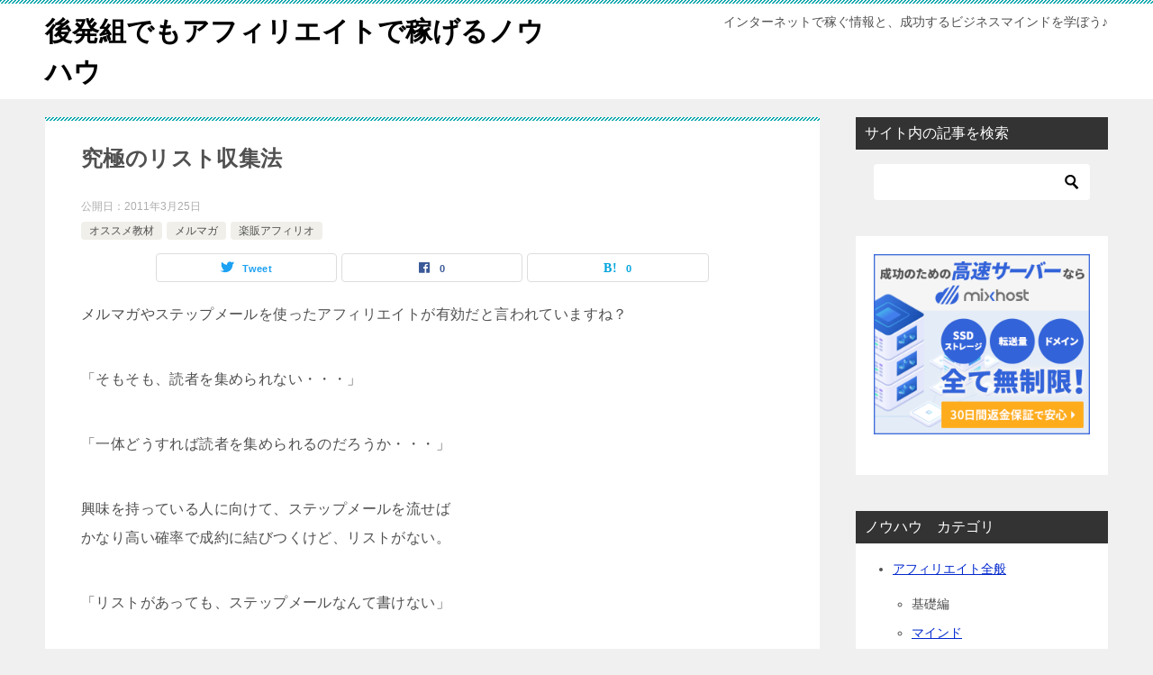

--- FILE ---
content_type: text/html; charset=UTF-8
request_url: https://best.ebook-hyouka.com/good/%E7%A9%B6%E6%A5%B5%E3%81%AE%E3%83%AA%E3%82%B9%E3%83%88%E5%8F%8E%E9%9B%86%E6%B3%95.html
body_size: 13514
content:
<!doctype html>
<html lang="ja" class="col2 layout-footer-show">
<head>
	<meta charset="UTF-8">
	<meta name="viewport" content="width=device-width, initial-scale=1">
	<link rel="profile" href="http://gmpg.org/xfn/11">

	<title>究極のリスト収集法</title>
<meta name='robots' content='max-image-preview:large' />
	<script>
		var shf = 1;
		var lso = 1;
		var ajaxurl = 'https://best.ebook-hyouka.com/wp-admin/admin-ajax.php';
		var sns_cnt = true;
			</script>
	<link rel="alternate" type="application/rss+xml" title="後発組でもアフィリエイトで稼げるノウハウ &raquo; フィード" href="https://best.ebook-hyouka.com/feed" />
<link rel="alternate" type="application/rss+xml" title="後発組でもアフィリエイトで稼げるノウハウ &raquo; コメントフィード" href="https://best.ebook-hyouka.com/comments/feed" />
<link rel="alternate" type="application/rss+xml" title="後発組でもアフィリエイトで稼げるノウハウ &raquo; 究極のリスト収集法 のコメントのフィード" href="https://best.ebook-hyouka.com/good/%e7%a9%b6%e6%a5%b5%e3%81%ae%e3%83%aa%e3%82%b9%e3%83%88%e5%8f%8e%e9%9b%86%e6%b3%95.html/feed" />
<script type="text/javascript">
window._wpemojiSettings = {"baseUrl":"https:\/\/s.w.org\/images\/core\/emoji\/14.0.0\/72x72\/","ext":".png","svgUrl":"https:\/\/s.w.org\/images\/core\/emoji\/14.0.0\/svg\/","svgExt":".svg","source":{"concatemoji":"https:\/\/best.ebook-hyouka.com\/wp-includes\/js\/wp-emoji-release.min.js?ver=6.2.8"}};
/*! This file is auto-generated */
!function(e,a,t){var n,r,o,i=a.createElement("canvas"),p=i.getContext&&i.getContext("2d");function s(e,t){p.clearRect(0,0,i.width,i.height),p.fillText(e,0,0);e=i.toDataURL();return p.clearRect(0,0,i.width,i.height),p.fillText(t,0,0),e===i.toDataURL()}function c(e){var t=a.createElement("script");t.src=e,t.defer=t.type="text/javascript",a.getElementsByTagName("head")[0].appendChild(t)}for(o=Array("flag","emoji"),t.supports={everything:!0,everythingExceptFlag:!0},r=0;r<o.length;r++)t.supports[o[r]]=function(e){if(p&&p.fillText)switch(p.textBaseline="top",p.font="600 32px Arial",e){case"flag":return s("\ud83c\udff3\ufe0f\u200d\u26a7\ufe0f","\ud83c\udff3\ufe0f\u200b\u26a7\ufe0f")?!1:!s("\ud83c\uddfa\ud83c\uddf3","\ud83c\uddfa\u200b\ud83c\uddf3")&&!s("\ud83c\udff4\udb40\udc67\udb40\udc62\udb40\udc65\udb40\udc6e\udb40\udc67\udb40\udc7f","\ud83c\udff4\u200b\udb40\udc67\u200b\udb40\udc62\u200b\udb40\udc65\u200b\udb40\udc6e\u200b\udb40\udc67\u200b\udb40\udc7f");case"emoji":return!s("\ud83e\udef1\ud83c\udffb\u200d\ud83e\udef2\ud83c\udfff","\ud83e\udef1\ud83c\udffb\u200b\ud83e\udef2\ud83c\udfff")}return!1}(o[r]),t.supports.everything=t.supports.everything&&t.supports[o[r]],"flag"!==o[r]&&(t.supports.everythingExceptFlag=t.supports.everythingExceptFlag&&t.supports[o[r]]);t.supports.everythingExceptFlag=t.supports.everythingExceptFlag&&!t.supports.flag,t.DOMReady=!1,t.readyCallback=function(){t.DOMReady=!0},t.supports.everything||(n=function(){t.readyCallback()},a.addEventListener?(a.addEventListener("DOMContentLoaded",n,!1),e.addEventListener("load",n,!1)):(e.attachEvent("onload",n),a.attachEvent("onreadystatechange",function(){"complete"===a.readyState&&t.readyCallback()})),(e=t.source||{}).concatemoji?c(e.concatemoji):e.wpemoji&&e.twemoji&&(c(e.twemoji),c(e.wpemoji)))}(window,document,window._wpemojiSettings);
</script>
<style type="text/css">
img.wp-smiley,
img.emoji {
	display: inline !important;
	border: none !important;
	box-shadow: none !important;
	height: 1em !important;
	width: 1em !important;
	margin: 0 0.07em !important;
	vertical-align: -0.1em !important;
	background: none !important;
	padding: 0 !important;
}
</style>
	<link rel='stylesheet' id='wp-block-library-css' href='https://best.ebook-hyouka.com/wp-includes/css/dist/block-library/style.min.css?ver=6.2.8' type='text/css' media='all' />
<link rel='stylesheet' id='classic-theme-styles-css' href='https://best.ebook-hyouka.com/wp-includes/css/classic-themes.min.css?ver=6.2.8' type='text/css' media='all' />
<style id='global-styles-inline-css' type='text/css'>
body{--wp--preset--color--black: #000000;--wp--preset--color--cyan-bluish-gray: #abb8c3;--wp--preset--color--white: #ffffff;--wp--preset--color--pale-pink: #f78da7;--wp--preset--color--vivid-red: #cf2e2e;--wp--preset--color--luminous-vivid-orange: #ff6900;--wp--preset--color--luminous-vivid-amber: #fcb900;--wp--preset--color--light-green-cyan: #7bdcb5;--wp--preset--color--vivid-green-cyan: #00d084;--wp--preset--color--pale-cyan-blue: #8ed1fc;--wp--preset--color--vivid-cyan-blue: #0693e3;--wp--preset--color--vivid-purple: #9b51e0;--wp--preset--gradient--vivid-cyan-blue-to-vivid-purple: linear-gradient(135deg,rgba(6,147,227,1) 0%,rgb(155,81,224) 100%);--wp--preset--gradient--light-green-cyan-to-vivid-green-cyan: linear-gradient(135deg,rgb(122,220,180) 0%,rgb(0,208,130) 100%);--wp--preset--gradient--luminous-vivid-amber-to-luminous-vivid-orange: linear-gradient(135deg,rgba(252,185,0,1) 0%,rgba(255,105,0,1) 100%);--wp--preset--gradient--luminous-vivid-orange-to-vivid-red: linear-gradient(135deg,rgba(255,105,0,1) 0%,rgb(207,46,46) 100%);--wp--preset--gradient--very-light-gray-to-cyan-bluish-gray: linear-gradient(135deg,rgb(238,238,238) 0%,rgb(169,184,195) 100%);--wp--preset--gradient--cool-to-warm-spectrum: linear-gradient(135deg,rgb(74,234,220) 0%,rgb(151,120,209) 20%,rgb(207,42,186) 40%,rgb(238,44,130) 60%,rgb(251,105,98) 80%,rgb(254,248,76) 100%);--wp--preset--gradient--blush-light-purple: linear-gradient(135deg,rgb(255,206,236) 0%,rgb(152,150,240) 100%);--wp--preset--gradient--blush-bordeaux: linear-gradient(135deg,rgb(254,205,165) 0%,rgb(254,45,45) 50%,rgb(107,0,62) 100%);--wp--preset--gradient--luminous-dusk: linear-gradient(135deg,rgb(255,203,112) 0%,rgb(199,81,192) 50%,rgb(65,88,208) 100%);--wp--preset--gradient--pale-ocean: linear-gradient(135deg,rgb(255,245,203) 0%,rgb(182,227,212) 50%,rgb(51,167,181) 100%);--wp--preset--gradient--electric-grass: linear-gradient(135deg,rgb(202,248,128) 0%,rgb(113,206,126) 100%);--wp--preset--gradient--midnight: linear-gradient(135deg,rgb(2,3,129) 0%,rgb(40,116,252) 100%);--wp--preset--duotone--dark-grayscale: url('#wp-duotone-dark-grayscale');--wp--preset--duotone--grayscale: url('#wp-duotone-grayscale');--wp--preset--duotone--purple-yellow: url('#wp-duotone-purple-yellow');--wp--preset--duotone--blue-red: url('#wp-duotone-blue-red');--wp--preset--duotone--midnight: url('#wp-duotone-midnight');--wp--preset--duotone--magenta-yellow: url('#wp-duotone-magenta-yellow');--wp--preset--duotone--purple-green: url('#wp-duotone-purple-green');--wp--preset--duotone--blue-orange: url('#wp-duotone-blue-orange');--wp--preset--font-size--small: 13px;--wp--preset--font-size--medium: 20px;--wp--preset--font-size--large: 36px;--wp--preset--font-size--x-large: 42px;--wp--preset--spacing--20: 0.44rem;--wp--preset--spacing--30: 0.67rem;--wp--preset--spacing--40: 1rem;--wp--preset--spacing--50: 1.5rem;--wp--preset--spacing--60: 2.25rem;--wp--preset--spacing--70: 3.38rem;--wp--preset--spacing--80: 5.06rem;--wp--preset--shadow--natural: 6px 6px 9px rgba(0, 0, 0, 0.2);--wp--preset--shadow--deep: 12px 12px 50px rgba(0, 0, 0, 0.4);--wp--preset--shadow--sharp: 6px 6px 0px rgba(0, 0, 0, 0.2);--wp--preset--shadow--outlined: 6px 6px 0px -3px rgba(255, 255, 255, 1), 6px 6px rgba(0, 0, 0, 1);--wp--preset--shadow--crisp: 6px 6px 0px rgba(0, 0, 0, 1);}:where(.is-layout-flex){gap: 0.5em;}body .is-layout-flow > .alignleft{float: left;margin-inline-start: 0;margin-inline-end: 2em;}body .is-layout-flow > .alignright{float: right;margin-inline-start: 2em;margin-inline-end: 0;}body .is-layout-flow > .aligncenter{margin-left: auto !important;margin-right: auto !important;}body .is-layout-constrained > .alignleft{float: left;margin-inline-start: 0;margin-inline-end: 2em;}body .is-layout-constrained > .alignright{float: right;margin-inline-start: 2em;margin-inline-end: 0;}body .is-layout-constrained > .aligncenter{margin-left: auto !important;margin-right: auto !important;}body .is-layout-constrained > :where(:not(.alignleft):not(.alignright):not(.alignfull)){max-width: var(--wp--style--global--content-size);margin-left: auto !important;margin-right: auto !important;}body .is-layout-constrained > .alignwide{max-width: var(--wp--style--global--wide-size);}body .is-layout-flex{display: flex;}body .is-layout-flex{flex-wrap: wrap;align-items: center;}body .is-layout-flex > *{margin: 0;}:where(.wp-block-columns.is-layout-flex){gap: 2em;}.has-black-color{color: var(--wp--preset--color--black) !important;}.has-cyan-bluish-gray-color{color: var(--wp--preset--color--cyan-bluish-gray) !important;}.has-white-color{color: var(--wp--preset--color--white) !important;}.has-pale-pink-color{color: var(--wp--preset--color--pale-pink) !important;}.has-vivid-red-color{color: var(--wp--preset--color--vivid-red) !important;}.has-luminous-vivid-orange-color{color: var(--wp--preset--color--luminous-vivid-orange) !important;}.has-luminous-vivid-amber-color{color: var(--wp--preset--color--luminous-vivid-amber) !important;}.has-light-green-cyan-color{color: var(--wp--preset--color--light-green-cyan) !important;}.has-vivid-green-cyan-color{color: var(--wp--preset--color--vivid-green-cyan) !important;}.has-pale-cyan-blue-color{color: var(--wp--preset--color--pale-cyan-blue) !important;}.has-vivid-cyan-blue-color{color: var(--wp--preset--color--vivid-cyan-blue) !important;}.has-vivid-purple-color{color: var(--wp--preset--color--vivid-purple) !important;}.has-black-background-color{background-color: var(--wp--preset--color--black) !important;}.has-cyan-bluish-gray-background-color{background-color: var(--wp--preset--color--cyan-bluish-gray) !important;}.has-white-background-color{background-color: var(--wp--preset--color--white) !important;}.has-pale-pink-background-color{background-color: var(--wp--preset--color--pale-pink) !important;}.has-vivid-red-background-color{background-color: var(--wp--preset--color--vivid-red) !important;}.has-luminous-vivid-orange-background-color{background-color: var(--wp--preset--color--luminous-vivid-orange) !important;}.has-luminous-vivid-amber-background-color{background-color: var(--wp--preset--color--luminous-vivid-amber) !important;}.has-light-green-cyan-background-color{background-color: var(--wp--preset--color--light-green-cyan) !important;}.has-vivid-green-cyan-background-color{background-color: var(--wp--preset--color--vivid-green-cyan) !important;}.has-pale-cyan-blue-background-color{background-color: var(--wp--preset--color--pale-cyan-blue) !important;}.has-vivid-cyan-blue-background-color{background-color: var(--wp--preset--color--vivid-cyan-blue) !important;}.has-vivid-purple-background-color{background-color: var(--wp--preset--color--vivid-purple) !important;}.has-black-border-color{border-color: var(--wp--preset--color--black) !important;}.has-cyan-bluish-gray-border-color{border-color: var(--wp--preset--color--cyan-bluish-gray) !important;}.has-white-border-color{border-color: var(--wp--preset--color--white) !important;}.has-pale-pink-border-color{border-color: var(--wp--preset--color--pale-pink) !important;}.has-vivid-red-border-color{border-color: var(--wp--preset--color--vivid-red) !important;}.has-luminous-vivid-orange-border-color{border-color: var(--wp--preset--color--luminous-vivid-orange) !important;}.has-luminous-vivid-amber-border-color{border-color: var(--wp--preset--color--luminous-vivid-amber) !important;}.has-light-green-cyan-border-color{border-color: var(--wp--preset--color--light-green-cyan) !important;}.has-vivid-green-cyan-border-color{border-color: var(--wp--preset--color--vivid-green-cyan) !important;}.has-pale-cyan-blue-border-color{border-color: var(--wp--preset--color--pale-cyan-blue) !important;}.has-vivid-cyan-blue-border-color{border-color: var(--wp--preset--color--vivid-cyan-blue) !important;}.has-vivid-purple-border-color{border-color: var(--wp--preset--color--vivid-purple) !important;}.has-vivid-cyan-blue-to-vivid-purple-gradient-background{background: var(--wp--preset--gradient--vivid-cyan-blue-to-vivid-purple) !important;}.has-light-green-cyan-to-vivid-green-cyan-gradient-background{background: var(--wp--preset--gradient--light-green-cyan-to-vivid-green-cyan) !important;}.has-luminous-vivid-amber-to-luminous-vivid-orange-gradient-background{background: var(--wp--preset--gradient--luminous-vivid-amber-to-luminous-vivid-orange) !important;}.has-luminous-vivid-orange-to-vivid-red-gradient-background{background: var(--wp--preset--gradient--luminous-vivid-orange-to-vivid-red) !important;}.has-very-light-gray-to-cyan-bluish-gray-gradient-background{background: var(--wp--preset--gradient--very-light-gray-to-cyan-bluish-gray) !important;}.has-cool-to-warm-spectrum-gradient-background{background: var(--wp--preset--gradient--cool-to-warm-spectrum) !important;}.has-blush-light-purple-gradient-background{background: var(--wp--preset--gradient--blush-light-purple) !important;}.has-blush-bordeaux-gradient-background{background: var(--wp--preset--gradient--blush-bordeaux) !important;}.has-luminous-dusk-gradient-background{background: var(--wp--preset--gradient--luminous-dusk) !important;}.has-pale-ocean-gradient-background{background: var(--wp--preset--gradient--pale-ocean) !important;}.has-electric-grass-gradient-background{background: var(--wp--preset--gradient--electric-grass) !important;}.has-midnight-gradient-background{background: var(--wp--preset--gradient--midnight) !important;}.has-small-font-size{font-size: var(--wp--preset--font-size--small) !important;}.has-medium-font-size{font-size: var(--wp--preset--font-size--medium) !important;}.has-large-font-size{font-size: var(--wp--preset--font-size--large) !important;}.has-x-large-font-size{font-size: var(--wp--preset--font-size--x-large) !important;}
.wp-block-navigation a:where(:not(.wp-element-button)){color: inherit;}
:where(.wp-block-columns.is-layout-flex){gap: 2em;}
.wp-block-pullquote{font-size: 1.5em;line-height: 1.6;}
</style>
<link rel='stylesheet' id='keni-style-css' href='https://best.ebook-hyouka.com/wp-content/themes/keni80_wp_standard_all_202209091429/style.css?ver=6.2.8' type='text/css' media='all' />
<link rel='stylesheet' id='keni_base-css' href='https://best.ebook-hyouka.com/wp-content/themes/keni80_wp_standard_all_202209091429/base.css?ver=6.2.8' type='text/css' media='all' />
<link rel='stylesheet' id='keni-advanced-css' href='https://best.ebook-hyouka.com/wp-content/themes/keni80_wp_standard_all_202209091429/advanced.css?ver=6.2.8' type='text/css' media='all' />
<link rel='stylesheet' id='keni_base_default-css' href='https://best.ebook-hyouka.com/wp-content/themes/keni80_wp_standard_all_202209091429/default-style.css?ver=6.2.8' type='text/css' media='all' />
<link rel="canonical" href="https://best.ebook-hyouka.com/good/%e7%a9%b6%e6%a5%b5%e3%81%ae%e3%83%aa%e3%82%b9%e3%83%88%e5%8f%8e%e9%9b%86%e6%b3%95.html" />
<link rel="https://api.w.org/" href="https://best.ebook-hyouka.com/wp-json/" /><link rel="alternate" type="application/json" href="https://best.ebook-hyouka.com/wp-json/wp/v2/posts/1109" /><link rel="EditURI" type="application/rsd+xml" title="RSD" href="https://best.ebook-hyouka.com/xmlrpc.php?rsd" />
<link rel='shortlink' href='https://best.ebook-hyouka.com/?p=1109' />
<link rel="alternate" type="application/json+oembed" href="https://best.ebook-hyouka.com/wp-json/oembed/1.0/embed?url=https%3A%2F%2Fbest.ebook-hyouka.com%2Fgood%2F%25e7%25a9%25b6%25e6%25a5%25b5%25e3%2581%25ae%25e3%2583%25aa%25e3%2582%25b9%25e3%2583%2588%25e5%258f%258e%25e9%259b%2586%25e6%25b3%2595.html" />
<link rel="alternate" type="text/xml+oembed" href="https://best.ebook-hyouka.com/wp-json/oembed/1.0/embed?url=https%3A%2F%2Fbest.ebook-hyouka.com%2Fgood%2F%25e7%25a9%25b6%25e6%25a5%25b5%25e3%2581%25ae%25e3%2583%25aa%25e3%2582%25b9%25e3%2583%2588%25e5%258f%258e%25e9%259b%2586%25e6%25b3%2595.html&#038;format=xml" />
<meta name="description" content="メルマガやステップメールを使ったアフィリエイトが有効だと言われていますね？ 「そもそも、読者を集められない・・・」 「一体どうすれば読者を集められるのだろうか・・・」 興味を持っている人に向けて、ステップメールを流せば  …">
		<!--OGP-->
		<meta property="og:type" content="article" />
<meta property="og:url" content="https://best.ebook-hyouka.com/good/%e7%a9%b6%e6%a5%b5%e3%81%ae%e3%83%aa%e3%82%b9%e3%83%88%e5%8f%8e%e9%9b%86%e6%b3%95.html" />
		<meta property="og:title" content="究極のリスト収集法"/>
		<meta property="og:description" content="メルマガやステップメールを使ったアフィリエイトが有効だと言われていますね？ 「そもそも、読者を集められない・・・」 「一体どうすれば読者を集められるのだろうか・・・」 興味を持っている人に向けて、ステップメールを流せば  …">
		<meta property="og:site_name" content="後発組でもアフィリエイトで稼げるノウハウ">
		<meta property="og:image" content="https://best.ebook-hyouka.com/wp-content/themes/keni80_wp_standard_all_202209091429/images/ogp-default.jpg">
					<meta property="og:image:type" content="image/jpeg">
						<meta property="og:image:width" content="1200">
			<meta property="og:image:height" content="630">
					<meta property="og:locale" content="ja_JP">
				<!--OGP-->
		</head>

<body class="post-template-default single single-post postid-1109 single-format-standard no-gn"><!--ページの属性-->

<div id="top" class="keni-container">

<!--▼▼ ヘッダー ▼▼-->
<div class="keni-header_wrap">
	<div class="keni-header_outer">
		
		<header class="keni-header keni-header_col1">
			<div class="keni-header_inner">

							<p class="site-title"><a href="https://best.ebook-hyouka.com/" rel="home">後発組でもアフィリエイトで稼げるノウハウ</a></p>
			
			<div class="keni-header_cont">
			<p class="site-description">インターネットで稼ぐ情報と、成功するビジネスマインドを学ぼう♪</p>			</div>

			</div><!--keni-header_inner-->
		</header><!--keni-header-->	</div><!--keni-header_outer-->
</div><!--keni-header_wrap-->
<!--▲▲ ヘッダー ▲▲-->

<div id="click-space"></div>




<div class="keni-main_wrap">
	<div class="keni-main_outer">

		<!--▼▼ メインコンテンツ ▼▼-->
		<main id="main" class="keni-main">
			<div class="keni-main_inner">

				<aside class="free-area free-area_before-title">
									</aside><!-- #secondary -->

		<article class="post-1109 post type-post status-publish format-standard category-good category--good category-414 keni-section" itemscope itemtype="http://schema.org/Article">
<meta itemscope itemprop="mainEntityOfPage"  itemType="https://schema.org/WebPage" itemid="https://best.ebook-hyouka.com/good/%e7%a9%b6%e6%a5%b5%e3%81%ae%e3%83%aa%e3%82%b9%e3%83%88%e5%8f%8e%e9%9b%86%e6%b3%95.html" />

<div class="keni-section_wrap article_wrap">
	<div class="keni-section">

		<header class="article-header">
			<h1 class="entry_title" itemprop="headline">究極のリスト収集法</h1>
			<div class="entry_status">
		<ul class="entry_date">
				<li class="entry_date_item">公開日：<time itemprop="datePublished" datetime="2011-03-25T09:00:16+09:00" content="2011-03-25T09:00:16+09:00">2011年3月25日</time></li>	</ul>
		<ul class="entry_category">
		<li class="entry_category_item good"><a href="https://best.ebook-hyouka.com/category/good">オススメ教材</a></li><li class="entry_category_item %e3%83%a1%e3%83%ab%e3%83%9e%e3%82%ac-good"><a href="https://best.ebook-hyouka.com/category/good/%e3%83%a1%e3%83%ab%e3%83%9e%e3%82%ac-good">メルマガ</a></li><li class="entry_category_item %e6%a5%bd%e8%b2%a9%e3%82%a2%e3%83%95%e3%82%a3%e3%83%aa%e3%82%aa"><a href="https://best.ebook-hyouka.com/category/good/%e3%83%a1%e3%83%ab%e3%83%9e%e3%82%ac-good/%e6%a5%bd%e8%b2%a9%e3%82%a2%e3%83%95%e3%82%a3%e3%83%aa%e3%82%aa">楽販アフィリオ</a></li>	</ul>
</div>						<aside class="sns-btn_wrap">
			<div class="sns-btn_tw" data-url="https://best.ebook-hyouka.com/good/%e7%a9%b6%e6%a5%b5%e3%81%ae%e3%83%aa%e3%82%b9%e3%83%88%e5%8f%8e%e9%9b%86%e6%b3%95.html" data-title="%E7%A9%B6%E6%A5%B5%E3%81%AE%E3%83%AA%E3%82%B9%E3%83%88%E5%8F%8E%E9%9B%86%E6%B3%95"></div>
		<div class="sns-btn_fb" data-url="https://best.ebook-hyouka.com/good/%e7%a9%b6%e6%a5%b5%e3%81%ae%e3%83%aa%e3%82%b9%e3%83%88%e5%8f%8e%e9%9b%86%e6%b3%95.html" data-title="%E7%A9%B6%E6%A5%B5%E3%81%AE%E3%83%AA%E3%82%B9%E3%83%88%E5%8F%8E%E9%9B%86%E6%B3%95"></div>
		<div class="sns-btn_hatena" data-url="https://best.ebook-hyouka.com/good/%e7%a9%b6%e6%a5%b5%e3%81%ae%e3%83%aa%e3%82%b9%e3%83%88%e5%8f%8e%e9%9b%86%e6%b3%95.html" data-title="%E7%A9%B6%E6%A5%B5%E3%81%AE%E3%83%AA%E3%82%B9%E3%83%88%E5%8F%8E%E9%9B%86%E6%B3%95"></div>
		</aside>					</header><!-- .article-header -->

		<div class="article-body" itemprop="articleBody">
			
			<p>
メルマガやステップメールを使ったアフィリエイトが有効だと言われていますね？</p>
<p>「そもそも、読者を集められない・・・」</p>
<p>「一体どうすれば読者を集められるのだろうか・・・」</p>
<p>興味を持っている人に向けて、ステップメールを流せば<br />
かなり高い確率で成約に結びつくけど、リストがない。</p>
<p>
「リストがあっても、ステップメールなんて書けない」</p>
<p><span id="more-1109"></span><br />
この２つの問題を解決してくれるのが、ＭＴＳの『楽販アフィリオ』</p>
<p>
ステップメール原稿が１セット１８００円で販売されています。<br />
そして、そのおまけが強烈なんですよ(^o^)</p>
<p>
【究極のリスト収集法】</p>
<p>リストを集めた事さえない初心者でも問題なく使いこなせる<br />
実現性の高いリスト収集法。</p>
<p>これからアフィリエイトを始めてみたいという方でも安心して、<br />
そして爆発的な収入を得ることが可能になります。</p>
<p>
【初心者の為のハウスリスト収集プログラム】</p>
<p>知識なし・コネなし・金なしの状態でネットビジネス界に飛び込み、<br />
わずか半年で月収100万円を達成した「インフォ侍」という<br />
ハンドルネームで知られる小林　憲史氏による特殊なリスト収集法です。</p>
<p>初心者でも簡単に濃いリストを集めるにはどうすればいいか？ <br />
また、それをほったらかしで実現させるためにはどんな方法があるのか？</p>
<p>
【望月流ステップメール活用術】</p>
<p>ＭＴＳの葉山直樹氏とモッティの望月高清氏の対談音声。</p>
<p>その内容は・・・・</p>
<p>望月さんの考えるステップメールの絶対的な効果とは？</p>
<p>・購買意欲が高まるように顧客心理を操る<br />
　リアル体験とステップメールの関係とは？</p>
<p>・メルマガとステップメールの明確な違いとは？</p>
<p>・ネットビジネスで結果を出している人は、<br />
　ほぼ全員がステップメールを使っている事実とは？</p>
<p>・突然売れるステップメール。<br />
　ダイエット商品を売るシンプルなカラクリとは？</p>
<p>・ステップメールは、自社商品よりも紹介の方が売れやすい最大原因とは？</p>
<p>・自分で書かずにステップメールを作成して売る方法とは？</p>
<p>・望月流ステップメールの組み方、1粒で2度美味しい真逆の方法とは？</p>
<p>・自然にアクセスを集めた見込み客の購入率は最低でも２０％～１０％の理屈とは？</p>
<p>・大問題！ステップメールの唯一の弱点とは？</p>
<p>・その弱点を克服しなければ永遠に売れない、<br />
　克服すれば飛ぶように売れる。その違いとは？</p>
<p>・望月さんが大絶賛！望月流【楽販アフィリオ】の効果的な使い方とは？</p>
<p>・望月さんが行うシンプルな事前準備の手順と方法とは？</p>
<p>・おススメ複数キャッシュポイント戦略とは？</p>
<p>・同じステップメール原稿を複数名が使うと競合するのでは？<br />
　いや、競合しない！その理由とは？</p>
<p>・ライブ感を出すことでアフィリエイト収入は３０％アップする！<br />
　その方法とは？</p>
<p>そして、『裏』音声・・・</p>
<p>「葉山さん、実はこうすればこんな結果が出るんですよ・・・<br />
　私もやっているし、知り合いも実践して無茶苦茶稼いでいるんですね。<br />
　<br />
　例えばこうすればは、１つじゃないですか。<br />
　そこからこんな展開になるわけですよ。<br />
　凄くないですか？（それは凄い！by　葉山）」</p>
<p>
これら３つが、ステップメール原稿を買うと付いてきます(^o^)</p>
<p>以下、私が執筆したステップメール原稿です。</p>
<p>
Ｎｅｗ！！<br />
◆s0123【楽販アフィリオ】<a href="http://daizer.info/good/367.html" target="_blank" rel="nofollow">せどリッチｆｏｒＢＯＯＫ</a><br />
　<br />
　コンテンツ<br />
　・電脳せどりとは？<br />
　・電脳せどりの準備<br />
　・儲かる商品の探し方・仕入れ先<br />
　・簡単・無料で効果的な販売方法<br />
　・小資金・資金ゼロからの運営方法<br />
　・利益を１０倍以上に上げる方法<br />
　<br />
　※せどりで稼ぐ方法、有料教材並みのノウハウです<br />
　　最後の１０通目までノウハウ満載！<br />
　　これで成約しなきゃ嘘でしょう(￣ー￣　ﾆﾔﾘ</p>
<p>
◆s0072【楽販アフィリオ】<a href="http://ebook-hyouka.com/mag/239.html" target="_blank" rel="nofollow">お金と希望の法則</a><br />
　<br />
　コンテンツ<br />
　・訪問者は、こんな事を考えている<br />
　・社会的証明の原理とは<br />
　・訪問者を驚かせて、ハートを掴む<br />
　・ワンコンテンツ・ワンセールスとは<br />
　・心を揺さぶって決断させる方法<br />
　<br />
　※成約率を上げる文章の書き方・サイトの作り方を<br />
　　ノウハウとして書いています。<br />
　<br />
　<br />
◆s0028【楽販アフィリオ】<br />
　<a href="http://daizer.info/good/318.html" target="_blank" rel="nofollow">年間1000人 累計22万人以上を改善　李先生の高血圧改善プログラム</a><br />
　<br />
　コンテンツ<br />
　・視床下部に刺激を与えバランスを取り戻す<br />
　・一時的に血圧を下げる５つの方法<br />
　・カラーイメージング法で、身体をコントロール<br />
　・高血圧にならない身体を作る<br />
　<br />
　※高血圧の父に、実践して貰い効果があった方法です<br />
　<br />
　<br />
◆s0018【楽販アフィリオ】<a href="http://daizer.info/good/317.html" target="_blank" rel="nofollow">パチンコ波動論</a><br />
　<br />
　コンテンツ<br />
　・ホールの裏をかいて、当たりを引き寄せる<br />
　・メーカーからの情報漏洩<br />
　・当たる確率の高い台選び<br />
　・大当たりを確実に生かす<br />
　・大当たりの確率と乱数<br />
　<br />
　※ホール店店長等に取材し記事にしてます<br />
　<br />
　<br />
◆s0035【楽販アフィリオ】<a href="http://daizer.info/good/319.html" target="_blank" rel="nofollow">ダーツの投げ方(ワンタン渡部紘士)</a>　上達動画ＤＶＤ<br />
　<br />
　コンテンツ<br />
　・練習が生かされるフォームとは？<br />
　・持ち方一つで、スコアが大きく変わる<br />
　・投槍器を使うように、手首を固定する<br />
　・気持ちを切り替えるだけで、Ａフライト<br />
　<br />
　※実際に試して貰い効果がありました</p>
<p>当サイトからの購入者には、私のサポートが受けられますよ～～</p>
<p></p>

		</div><!-- .article-body -->

	    </div><!-- .keni-section -->
</div><!-- .keni-section_wrap -->


<div class="behind-article-area">

<div class="keni-section_wrap keni-section_wrap_style02">
	<div class="keni-section">
<aside class="sns-btn_wrap">
			<div class="sns-btn_tw" data-url="https://best.ebook-hyouka.com/good/%e7%a9%b6%e6%a5%b5%e3%81%ae%e3%83%aa%e3%82%b9%e3%83%88%e5%8f%8e%e9%9b%86%e6%b3%95.html" data-title="%E7%A9%B6%E6%A5%B5%E3%81%AE%E3%83%AA%E3%82%B9%E3%83%88%E5%8F%8E%E9%9B%86%E6%B3%95"></div>
		<div class="sns-btn_fb" data-url="https://best.ebook-hyouka.com/good/%e7%a9%b6%e6%a5%b5%e3%81%ae%e3%83%aa%e3%82%b9%e3%83%88%e5%8f%8e%e9%9b%86%e6%b3%95.html" data-title="%E7%A9%B6%E6%A5%B5%E3%81%AE%E3%83%AA%E3%82%B9%E3%83%88%E5%8F%8E%E9%9B%86%E6%B3%95"></div>
		<div class="sns-btn_hatena" data-url="https://best.ebook-hyouka.com/good/%e7%a9%b6%e6%a5%b5%e3%81%ae%e3%83%aa%e3%82%b9%e3%83%88%e5%8f%8e%e9%9b%86%e6%b3%95.html" data-title="%E7%A9%B6%E6%A5%B5%E3%81%AE%E3%83%AA%E3%82%B9%E3%83%88%E5%8F%8E%E9%9B%86%E6%B3%95"></div>
		</aside>

		<div class="keni-related-area keni-section_wrap keni-section_wrap_style02">
			<section class="keni-section">

			<h2 class="keni-related-title">関連記事</h2>

			<ul class="related-entry-list related-entry-list_style01">
			<li class="related-entry-list_item"><figure class="related-entry_thumb"><a href="https://best.ebook-hyouka.com/good/アフィリエイトで安定的に稼ぐには.html" title="アフィリエイトで安定的に稼ぐには"><img src="https://best.ebook-hyouka.com/wp-content/themes/keni80_wp_standard_all_202209091429/images/no-image.jpg" class="relation-image"width="540" height="360" alt="アフィリエイトで安定的に稼ぐには"></a></figure><p class="related-entry_title"><a href="https://best.ebook-hyouka.com/good/アフィリエイトで安定的に稼ぐには.html" title="アフィリエイトで安定的に稼ぐには">アフィリエイトで安定的に稼ぐには</a></p></li><li class="related-entry-list_item"><figure class="related-entry_thumb"><a href="https://best.ebook-hyouka.com/good/今話題のノウハウでは稼げません.html" title="今話題のノウハウでは稼げません"><img src="https://best.ebook-hyouka.com/wp-content/themes/keni80_wp_standard_all_202209091429/images/no-image.jpg" class="relation-image"width="540" height="360" alt="今話題のノウハウでは稼げません"></a></figure><p class="related-entry_title"><a href="https://best.ebook-hyouka.com/good/今話題のノウハウでは稼げません.html" title="今話題のノウハウでは稼げません">今話題のノウハウでは稼げません</a></p></li><li class="related-entry-list_item"><figure class="related-entry_thumb"><a href="https://best.ebook-hyouka.com/good/独占小資金戦略（菅智晃）レビュー（４）.html" title="独占小資金戦略（菅智晃）レビュー（４）"><img src="https://best.ebook-hyouka.com/wp-content/themes/keni80_wp_standard_all_202209091429/images/no-image.jpg" class="relation-image"width="540" height="360" alt="独占小資金戦略（菅智晃）レビュー（４）"></a></figure><p class="related-entry_title"><a href="https://best.ebook-hyouka.com/good/独占小資金戦略（菅智晃）レビュー（４）.html" title="独占小資金戦略（菅智晃）レビュー（４）">独占小資金戦略（菅智晃）レビュー（４）</a></p></li><li class="related-entry-list_item"><figure class="related-entry_thumb"><a href="https://best.ebook-hyouka.com/good/第６回-オススメ恋愛系マニュアル１２月号.html" title="第６回 オススメ恋愛系マニュアル１２月号"><img src="https://best.ebook-hyouka.com/wp-content/themes/keni80_wp_standard_all_202209091429/images/no-image.jpg" class="relation-image"width="540" height="360" alt="第６回 オススメ恋愛系マニュアル１２月号"></a></figure><p class="related-entry_title"><a href="https://best.ebook-hyouka.com/good/第６回-オススメ恋愛系マニュアル１２月号.html" title="第６回 オススメ恋愛系マニュアル１２月号">第６回 オススメ恋愛系マニュアル１２月号</a></p></li><li class="related-entry-list_item"><figure class="related-entry_thumb"><a href="https://best.ebook-hyouka.com/good/インターネットビジネス×リアルビジネス＝勝手.html" title="インターネットビジネス×リアルビジネス＝勝手に利益を生み続ける"><img src="https://best.ebook-hyouka.com/wp-content/themes/keni80_wp_standard_all_202209091429/images/no-image.jpg" class="relation-image"width="540" height="360" alt="インターネットビジネス×リアルビジネス＝勝手に利益を生み続ける"></a></figure><p class="related-entry_title"><a href="https://best.ebook-hyouka.com/good/インターネットビジネス×リアルビジネス＝勝手.html" title="インターネットビジネス×リアルビジネス＝勝手に利益を生み続ける">インターネットビジネス×リアルビジネス＝勝手に利益を生み続ける</a></p></li><li class="related-entry-list_item"><figure class="related-entry_thumb"><a href="https://best.ebook-hyouka.com/good/パンダ塾ピラミダル実践中（５）.html" title="パンダ塾ピラミダル実践中（５）"><img src="https://best.ebook-hyouka.com/wp-content/themes/keni80_wp_standard_all_202209091429/images/no-image.jpg" class="relation-image"width="540" height="360" alt="パンダ塾ピラミダル実践中（５）"></a></figure><p class="related-entry_title"><a href="https://best.ebook-hyouka.com/good/パンダ塾ピラミダル実践中（５）.html" title="パンダ塾ピラミダル実践中（５）">パンダ塾ピラミダル実践中（５）</a></p></li>
			</ul>


			</section><!--keni-section-->
		</div>		
	<nav class="navigation post-navigation" aria-label="投稿">
		<h2 class="screen-reader-text">投稿ナビゲーション</h2>
		<div class="nav-links"><div class="nav-previous"><a href="https://best.ebook-hyouka.com/good/%e3%83%91%e3%83%af%e3%83%bc%e3%82%a2%e3%83%95%e3%82%a3%e3%83%aa%ef%bc%8b%e3%83%a2%e3%83%90%e3%82%b9%e3%83%88%ef%bc%9d%e8%87%aa%e5%8b%95%e9%81%8b%e5%96%b6%e3%83%bb%e8%87%aa%e5%8b%95%e6%88%90%e6%9e%9c.html">パワーアフィリ＋モバスト＝自動運営・自動成果</a></div><div class="nav-next"><a href="https://best.ebook-hyouka.com/good/%e9%9c%87%e7%81%bd%e3%81%ab%e3%82%88%e3%82%8b%e3%80%8e%e4%ba%a4%e9%80%9a%e4%ba%8b%e6%95%85%e3%81%ae%e6%90%8d%e5%ae%b3%e8%b3%a0%e5%84%9f%e3%80%8f%e6%89%95%e3%81%84%e6%b8%8b%e3%82%8a%e3%81%ab%e3%81%94.html">震災による『交通事故の損害賠償』払い渋りにご用心！</a></div></div>
	</nav>
	</div>
</div>
</div><!-- .behind-article-area -->

</article><!-- #post-## -->



<div class="keni-section_wrap keni-section_wrap_style02">
	<section id="comments" class="comments-area keni-section">



<h2 id="comments" class="comment-form-title">&#8220;究極のリスト収集法&#8221; への3件のフィードバック</h2>
<ol class="commentlist">
			<li id="comment-272" class="comment even thread-even depth-1">
			<article id="div-comment-272" class="comment-body">
				<footer class="comment-meta">
					<div class="comment-author vcard">
												<b class="fn">せどりで元手１万円から月収１５万円稼ぐてっぱん</b> <span class="says">より:</span>					</div><!-- .comment-author -->

					<div class="comment-metadata">
						<a href="https://best.ebook-hyouka.com/good/%e7%a9%b6%e6%a5%b5%e3%81%ae%e3%83%aa%e3%82%b9%e3%83%88%e5%8f%8e%e9%9b%86%e6%b3%95.html#comment-272"><time datetime="2011-03-26T01:19:13+09:00">2011年3月26日 1:19 AM</time></a>					</div><!-- .comment-metadata -->

									</footer><!-- .comment-meta -->

				<div class="comment-content">
					<p>クエスト大王さんはじめまして♪</p>
<p>１８００円でそんなに特典が付いてるんですか？</p>
<p>ほ、欲しい・・・。</p>
<p>けど購入場所が見当たりません＞＜</p>
<p>応援ポチっ♪</p>
				</div><!-- .comment-content -->

							</article><!-- .comment-body -->
		</li><!-- #comment-## -->
		<li id="comment-276" class="comment odd alt thread-odd thread-alt depth-1">
			<article id="div-comment-276" class="comment-body">
				<footer class="comment-meta">
					<div class="comment-author vcard">
												<b class="fn"><a href="http://ozawaryuta.jp/" class="url" rel="ugc external nofollow">『脱サラプロブロガー』小澤竜太</a></b> <span class="says">より:</span>					</div><!-- .comment-author -->

					<div class="comment-metadata">
						<a href="https://best.ebook-hyouka.com/good/%e7%a9%b6%e6%a5%b5%e3%81%ae%e3%83%aa%e3%82%b9%e3%83%88%e5%8f%8e%e9%9b%86%e6%b3%95.html#comment-276"><time datetime="2011-03-27T10:26:48+09:00">2011年3月27日 10:26 AM</time></a>					</div><!-- .comment-metadata -->

									</footer><!-- .comment-meta -->

				<div class="comment-content">
					<p>クエスト大王さん、こんにちは。<br />
『脱サラプロブロガー』小澤竜太と申します。</p>
<p>１８００円でこのおまけは魅力的ですね(笑)<br />
これなら普通に購入考えるかも・・・</p>
<p>応援していきます！</p>
				</div><!-- .comment-content -->

							</article><!-- .comment-body -->
		</li><!-- #comment-## -->
		<li id="comment-277" class="comment even thread-even depth-1">
			<article id="div-comment-277" class="comment-body">
				<footer class="comment-meta">
					<div class="comment-author vcard">
												<b class="fn"><a href="http://happy-lives.net/" class="url" rel="ugc external nofollow">トシ＠在宅で月収30万円</a></b> <span class="says">より:</span>					</div><!-- .comment-author -->

					<div class="comment-metadata">
						<a href="https://best.ebook-hyouka.com/good/%e7%a9%b6%e6%a5%b5%e3%81%ae%e3%83%aa%e3%82%b9%e3%83%88%e5%8f%8e%e9%9b%86%e6%b3%95.html#comment-277"><time datetime="2011-03-27T18:33:10+09:00">2011年3月27日 6:33 PM</time></a>					</div><!-- .comment-metadata -->

									</footer><!-- .comment-meta -->

				<div class="comment-content">
					<p>クエスト大王さん</p>
<p>こんばんはトシです。</p>
<p>以前からステップメール</p>
<p>気になってるんですよね^^</p>
<p>それにしても</p>
<p>これだけのステップメールを</p>
<p>執筆されてるとは凄すぎます。</p>
<p>しかも、クエスト大王さんのサポートがあれば</p>
<p>まさに鬼に金棒ですね(^^)</p>
<p>では、またお邪魔します　応援☆</p>
				</div><!-- .comment-content -->

							</article><!-- .comment-body -->
		</li><!-- #comment-## -->
</ol><!-- .comment-list -->

	
</section>
</div>
				<aside class="free-area free-area_after-cont">
									</aside><!-- #secondary -->

			</div><!-- .keni-main_inner -->
		</main><!-- .keni-main -->


<aside id="secondary" class="keni-sub">
	<div id="search-3" class="keni-section_wrap widget widget_search"><section class="keni-section"><h3 class="sub-section_title">サイト内の記事を検索</h3><div class="search-box">
	<form role="search" method="get" id="keni_search" class="searchform" action="https://best.ebook-hyouka.com/">
		<input type="text" value="" name="s" aria-label="検索"><button class="btn-search"><img src="https://best.ebook-hyouka.com/wp-content/themes/keni80_wp_standard_all_202209091429/images/icon/search_black.svg" width="18" height="18" alt="検索"></button>
	</form>
</div></section></div><div id="custom_html-3" class="widget_text keni-section_wrap widget widget_custom_html"><section class="widget_text keni-section"><div class="textwidget custom-html-widget"><a href="https://px.a8.net/svt/ejp?a8mat=2Z8U90+7FC3LM+3JTE+601S1" rel="nofollow">
<img border="0" width="300" height="250" alt="" src="https://www28.a8.net/svt/bgt?aid=180131364449&wid=022&eno=01&mid=s00000016565001008000&mc=1"></a>
<img border="0" width="1" height="1" src="https://www10.a8.net/0.gif?a8mat=2Z8U90+7FC3LM+3JTE+601S1" alt=""></div></section></div><div id="text-8" class="keni-section_wrap widget widget_text"><section class="keni-section"><h3 class="sub-section_title">ノウハウ　カテゴリ</h3>			<div class="textwidget"><ul class="sub-menu"><li><a href="http://best.ebook-hyouka.com/category/basic/affiliate">アフィリエイト全般</a>
<ul class="sub-menu">
	<li>基礎編</a></li>
	<li><a href="http://best.ebook-hyouka.com/category/mind">マインド</a></li>
	<li><a href="http://best.ebook-hyouka.com/category/nowhow/blog">ブログ</a></li>
	<li><a href="http://best.ebook-hyouka.com/category/nowhow/%e3%82%b9%e3%83%86%e3%83%83%e3%83%97%e3%83%a1%e3%83%bc%e3%83%ab-nowhow">ステップメール</a></li>
</ul>
</li>
<li><a href="http://best.ebook-hyouka.com/category/nowhow/ebook-affiliate">情報商材アフィリエイト</a></li>
<li><a href="http://best.ebook-hyouka.com/category/good/mobile-affiliate">携帯アフィリエイト</a>
<ul class="sub-menu">
	<li><a href="http://best.ebook-hyouka.com/category/nowhow/%e6%90%ba%e5%b8%af%e3%82%b5%e3%82%a4%e3%83%88">携帯サイト</a></li>
</ul>
</li>
<li><a href="http://best.ebook-hyouka.com/category/good/seo-access">ＳＥＯ・アクセスアップ</a>
<ul class="sub-menu">
	<li><a href="http://best.ebook-hyouka.com/category/nowhow/%e3%83%84%e3%82%a4%e3%83%83%e3%82%bf%e3%83%bc-nowhow">ツイッター</a></li>
	<li><a href="http://best.ebook-hyouka.com/category/nowhow/ppc">ＰＰＣ広告</a></li>
</ul>
</li>
<li><a href="http://best.ebook-hyouka.com/category/nowhow/%e3%83%8d%e3%83%83%e3%83%88%e3%82%b7%e3%83%a7%e3%83%83%e3%83%97">ネットショップ</a>
<ul class="sub-menu">
	<li><a href="http://best.ebook-hyouka.com/category/good/dropshipping">ドロップシッピング</a></li>
	<li><a href="http://best.ebook-hyouka.com/category/good/sedori">せどり</a></li>
</ul>
</li>
<li><a href="http://best.ebook-hyouka.com/category/good/%e3%82%a2%e3%83%80%e3%83%ab%e3%83%88%e7%b3%bb">アダルト系</a></li>
</ul>
</div>
		</section></div><div id="text-9" class="keni-section_wrap widget widget_text"><section class="keni-section"><h3 class="sub-section_title">商材レビュー　カテゴリ</h3>			<div class="textwidget"><ul class="sub-menu"><li><a href="http://best.ebook-hyouka.com/category/good/affiliate-best">アフィリエイト</a>
<ul class="sub-menu">
	<li><a href="http://best.ebook-hyouka.com/category/good/%e3%83%a1%e3%83%ab%e3%83%9e%e3%82%ac-good">メルマガ</a></li>
	<li><a href="http://best.ebook-hyouka.com/category/good/copyrighting">コピーライティング</a></li>
	<li><a href="http://best.ebook-hyouka.com/category/good/mobile-affiliate">携帯アフィリエイト</a></li>
	<li><a href="http://best.ebook-hyouka.com/category/nowhow/%e3%82%a2%e3%83%89%e3%82%bb%e3%83%b3%e3%82%b9">アドセンス</a></li>
</ul>
</li>
<li><a href="http://best.ebook-hyouka.com/category/good/seo-access">ＳＥＯ・アクセスアップ</a>
<ul class="sub-menu">
	<li><a href="http://best.ebook-hyouka.com/category/good/twitter-good">twitter</a></li>
</ul>
</li>
<li><a href="http://best.ebook-hyouka.com/category/nowhow/%e3%83%8d%e3%83%83%e3%83%88%e3%82%b7%e3%83%a7%e3%83%83%e3%83%97">ネットショップ</a>
<ul class="sub-menu">
	<li><a href="http://best.ebook-hyouka.com/category/good/dropshipping">ドロップシッピング</a></li>
	<li><a href="http://best.ebook-hyouka.com/category/good/sedori">せどり</a></li>
</ul>
</li>
<li><a href="http://best.ebook-hyouka.com/category/good/jouhoukigyo">情報起業</a></li>
<li><a href="http://best.ebook-hyouka.com/category/good/%e3%82%a2%e3%83%80%e3%83%ab%e3%83%88%e7%b3%bb">アダルト系</a></li>
<li><a href="http://best.ebook-hyouka.com/category/good">オススメ教材</a>
<ul class="sub-menu">
	<li><a href="http://best.ebook-hyouka.com/category/good/%e7%a8%bc%e3%81%90%e7%b3%bb">稼ぐ系</a></li>
	<li><a href="http://best.ebook-hyouka.com/category/good/%e6%8a%95%e8%b3%87%e3%83%bb%e9%81%8b%e7%94%a8%e7%b3%bb">投資・運用系</a></li>
	<li><a href="http://best.ebook-hyouka.com/category/good/%e3%82%ae%e3%83%a3%e3%83%b3%e3%83%96%e3%83%ab%e7%b3%bb">ギャンブル系</a></li>
	<li><a href="http://best.ebook-hyouka.com/category/good/%e6%9a%ae%e3%82%89%e3%81%97%e3%83%bb%e7%94%9f%e6%b4%bb">暮らし・生活</a></li>
	<li><a href="http://best.ebook-hyouka.com/category/good/%e6%81%8b%e6%84%9b%e7%b3%bb-good">恋愛系</a></li>
	<li><a href="http://best.ebook-hyouka.com/category/good/%e8%b3%87%e6%a0%bc%e3%83%bb%e7%bf%92%e3%81%84%e4%ba%8b%e7%b3%bb">資格・習い事系</a></li>
</ul>
</li></div>
		</section></div></aside><!-- #secondary -->

	</div><!--keni-main_outer-->
</div><!--keni-main_wrap-->

<!--▼▼ パン屑リスト ▼▼-->
<div class="keni-breadcrumb-list_wrap">
	<div class="keni-breadcrumb-list_outer">
		<nav class="keni-breadcrumb-list">
			<ol class="keni-breadcrumb-list_inner" itemscope itemtype="http://schema.org/BreadcrumbList">
				<li itemprop="itemListElement" itemscope itemtype="http://schema.org/ListItem">
					<a itemprop="item" href="https://best.ebook-hyouka.com"><span itemprop="name">後発組でもアフィリエイトで稼げるノウハウ</span> TOP</a>
					<meta itemprop="position" content="1" />
				</li>
				<li itemprop="itemListElement" itemscope itemtype="http://schema.org/ListItem">
					<a itemprop="item" href="https://best.ebook-hyouka.com/category/good"><span itemprop="name">オススメ教材</span></a>
					<meta itemprop="position" content="2" />
				</li>
				<li>究極のリスト収集法</li>
			</ol>
		</nav>
	</div><!--keni-breadcrumb-list_outer-->
</div><!--keni-breadcrumb-list_wrap-->
<!--▲▲ パン屑リスト ▲▲-->


<!--▼▼ footer ▼▼-->
<div class="keni-footer_wrap">
	<div class="keni-footer_outer">
		<footer class="keni-footer">

			<div class="keni-footer_inner">
				<div class="keni-footer-cont_wrap keni-footer_col1">
										<div class="keni-footer-cont">
						<div id="text-16" class="keni-section_wrap widget widget_text"><section class="keni-section"><h3 class="sub-section_title">タイムセールでお得に(^o^)</h3>			<div class="textwidget"><a href="http://px.a8.net/svt/ejp?a8mat=1C8GK4+3CVGSA+50+2HGDN5" target="_blank" rel="noopener">
<img border="0" width="190" height="190" alt="" src="http://www27.a8.net/svt/bgt?aid=081016276203&wid=022&eno=01&mid=s00000000018015025000&mc=1"></a>
<img border="0" width="1" height="1" src="http://www12.a8.net/0.gif?a8mat=1C8GK4+3CVGSA+50+2HGDN5" alt=""></div>
		</section></div><div id="text-14" class="keni-section_wrap widget widget_text"><section class="keni-section"><h3 class="sub-section_title">その他</h3>			<div class="textwidget"><div align="center">

<font size="2">
<script src="http://banner.blogranking.net/scs?37468"></script>
<noscript>
<a rel="_RAclick noopener" href="http://blogranking.net/" target="_blank"><img src="http://banner.blogranking.net/nosbanner?37468" alt="ブログランキング ドット ネット" border="0" /></a></noscript>

<br /><br />

<a href="http://www.pvranking.com/in/24160.htm" target="_blank" rel="nofollow noopener">ページビューランキング</a>
<img src="http://www.pvranking.com/ct/t-24160.gif" border="0" width="0" height="0" />

<br /><br />

<!-- track word -->
<div style="width:120px;margin:0;padding:0;line-height:1.4;text-align:center;overflow:hidden;" id="trackword_banner"><a href="http://www.trackword.biz/"><img src="http://www.trackword.biz/img/minilogogv.gif" border="0" alt="SEO"></a><br><a href="http://my.trackword.net/u/daizer/1" id="trackword_loading"><img src="http://www.trackword.biz/img/loadinggr.gif" border="0" alt="loading"><br></a><a href="http://www.trackwords.jp/s/http%253A%252F%252Fbest.ebook-hyouka.com%252F" style="font-size:12px;color:#828282;">後発組でも稼げるノウハウ</a></div>
<script type="text/javascript">document.write(unescape("%3Cscript src='http://script.trackword.net/vertical.js#daizer' charset='utf-8' type='text/javascript'%3E%3C/script%3E"));</script>
<!-- track word -->

<style type="text/css">
<!--
#seoparts { list-style:none;margin:0px;padding:0px;font-size:14px }
#seoparts li { padding:1px }
#seoparts-img-li {  }
#seoparts-img-li img { vertical-align:top }
-->
</style>
<!-- seoparts --><ul id="seoparts"><li id="seoparts-img-li"><a href="http://seoparts.com/" rel="nofollow"><img src="http://escape-img.seoparts.com/u80.gif" width="80" height="15" border="0" alt="seo"></a></li></ul><script type="text/javascript" src="http://escape-u2.seoparts.com/u.js?2/5/" charset="euc-jp"></script><!-- /seoparts -->

</font></div></div>
		</section></div>					</div>
															
				</div><!--keni-section_wrap-->
			</div><!--keni-footer_inner-->
		</footer><!--keni-footer-->
        <div class="footer-menu">
			        </div>
		<div class="keni-copyright_wrap">
			<div class="keni-copyright">

				<small>&copy; 2010 後発組でもアフィリエイトで稼げるノウハウ</small>

			</div><!--keni-copyright_wrap-->
		</div><!--keni-copyright_wrap-->
	</div><!--keni-footer_outer-->
</div><!--keni-footer_wrap-->
<!--▲▲ footer ▲▲-->

<div class="keni-footer-panel_wrap">
<div class="keni-footer-panel_outer">
<aside class="keni-footer-panel">
<ul class="utility-menu">
<li class="btn_share utility-menu_item"><span class="icon_share"></span>シェア</li>
<li class="utility-menu_item"><a href="#top"><span class="icon_arrow_s_up"></span>TOPへ</a></li>
</ul>
<div class="keni-footer-panel_sns">
<div class="sns-btn_wrap sns-btn_wrap_s">
		<div class="sns-btn_tw"></div>
		<div class="sns-btn_fb"></div>
		<div class="sns-btn_hatena"></div>
		
</div>
</div>
</aside>
</div><!--keni-footer-panel_outer-->
</div><!--keni-footer-panel_wrap-->
</div><!--keni-container-->

<!--▼ページトップ-->
<p class="page-top"><a href="#top"></a></p>
<!--▲ページトップ-->

<script type='text/javascript' src='https://best.ebook-hyouka.com/wp-includes/js/jquery/jquery.min.js?ver=3.6.4' id='jquery-core-js'></script>
<script type='text/javascript' src='https://best.ebook-hyouka.com/wp-includes/js/jquery/jquery-migrate.min.js?ver=3.4.0' id='jquery-migrate-js'></script>
<script type='text/javascript' src='https://best.ebook-hyouka.com/wp-content/themes/keni80_wp_standard_all_202209091429/js/navigation.js?ver=20151215' id='keni-navigation-js'></script>
<script type='text/javascript' src='https://best.ebook-hyouka.com/wp-content/themes/keni80_wp_standard_all_202209091429/js/skip-link-focus-fix.js?ver=20151215' id='keni-skip-link-focus-fix-js'></script>
<script type='text/javascript' src='https://best.ebook-hyouka.com/wp-content/themes/keni80_wp_standard_all_202209091429/js/utility.js?ver=6.2.8' id='keni-utility-js'></script>

</body>
</html>
